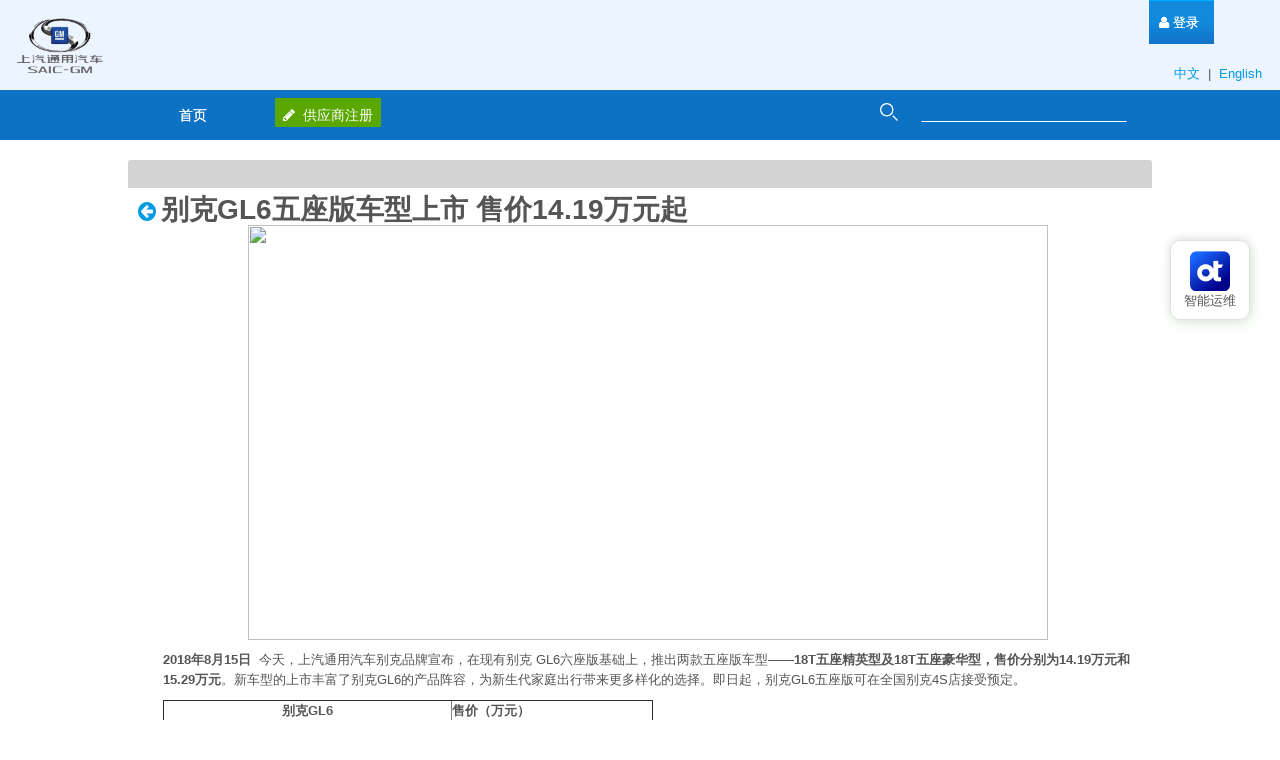

--- FILE ---
content_type: text/html;charset=UTF-8
request_url: https://sgmsupply.portal.covisint.com/-/-gl6-14-19-?p_p_id=82&p_p_lifecycle=1&p_p_state=normal&p_p_mode=view&p_p_col_id=column-1&p_p_col_count=2&_82_struts_action=%2Flanguage%2Fview&_82_redirect=%2Fweb%2Fbuick%2Fsimple-theme&_82_languageId=zh_CN
body_size: 8681
content:
<!-- 节点: f5e56b60-8943-4044-4bfd-5349 --> <!DOCTYPE html> <html class="aui ltr" dir="ltr" lang="zh-CN"> <head> <title>别克GL6五座版车型上市 售价14.19万元起 - 新闻页面 - Product</title> <meta content="initial-scale=1.0, width=device-width" name="viewport" /> <link class="lfr-css-file" href="/sgm-supply-theme/css/mycss/simple-main.css" rel="stylesheet" type="text/css" /> <script src="/sgm-supply-theme/js/jquery-1.11.1.min.js" type="text/javascript"></script> <script src="/sgm-supply-theme/js/bootstrap.min.js" type="text/javascript"></script> <script src="/sgm-supply-theme/js/mymain.js" type="text/javascript"></script> <!-- 节点: f5e56b60-8943-4044-4bfd-5349 --> <meta content="text/html; charset=UTF-8" http-equiv="content-type" /> <!-- 节点: f5e56b60-8943-4044-4bfd-5349 --> <meta content=" 2018 年8月15日 &amp;nbsp;今天，上汽通用汽车别克品牌宣布，在现有别克 GL6六座版基础上，推出两款五座版车型&#x2014;&#x2014; 18T 五座精英型及18T五座豪华型，售价分别为14.19万元和15.29万元 。新车型的上市丰富了别克GL6的产品阵容，为新生代家庭出行带来更多样化的选择。即日起，别克GL6五座版可在全国别克4S店接受预定。 ..." lang="zh-CN" name="description" /> <meta content="新闻中心" lang="zh-CN" name="keywords" /> <link href="https://sgmsupply.portal.covisint.com/sgm-supply-theme/images/favicon.ico" rel="Shortcut Icon" /> <link href="https&#x3a;&#x2f;&#x2f;sgmsupply&#x2e;portal&#x2e;covisint&#x2e;com&#x2f;-&#x2f;-gl6-14-19-&#x3f;p_p_id&#x3d;82&#x26;p_p_lifecycle&#x3d;1&#x26;p_p_state&#x3d;normal&#x26;p_p_mode&#x3d;view&#x26;p_p_col_id&#x3d;column-1&#x26;p_p_col_count&#x3d;2&#x26;_82_struts_action&#x3d;&#x25;2Flanguage&#x25;2Fview&#x26;_82_languageId&#x3d;zh_CN" rel="canonical" /> <link href="https&#x3a;&#x2f;&#x2f;sgmsupply&#x2e;portal&#x2e;covisint&#x2e;com&#x2f;-&#x2f;-gl6-14-19-&#x3f;p_p_id&#x3d;82&#x26;p_p_lifecycle&#x3d;1&#x26;p_p_state&#x3d;normal&#x26;p_p_mode&#x3d;view&#x26;p_p_col_id&#x3d;column-1&#x26;p_p_col_count&#x3d;2&#x26;_82_struts_action&#x3d;&#x25;2Flanguage&#x25;2Fview&#x26;_82_languageId&#x3d;zh_CN" hreflang="x-default" rel="alternate" /> <link href="https&#x3a;&#x2f;&#x2f;sgmsupply&#x2e;portal&#x2e;covisint&#x2e;com&#x2f;articals" hreflang="zh-CN" rel="alternate" /> <link href="https&#x3a;&#x2f;&#x2f;sgmsupply&#x2e;portal&#x2e;covisint&#x2e;com&#x2f;en&#x2f;articalpage" hreflang="en-US" rel="alternate" /> <link class="lfr-css-file" href="https&#x3a;&#x2f;&#x2f;sgmsupply&#x2e;portal&#x2e;covisint&#x2e;com&#x2f;sgm-supply-theme&#x2f;css&#x2f;aui&#x2e;css&#x3f;browserId&#x3d;other&#x26;themeId&#x3d;simple_WAR_sgmsupplytheme&#x26;minifierType&#x3d;css&#x26;languageId&#x3d;zh_CN&#x26;b&#x3d;6203&#x26;t&#x3d;1752048984000" rel="stylesheet" type="text/css" /> <link href="&#x2f;html&#x2f;css&#x2f;main&#x2e;css&#x3f;browserId&#x3d;other&#x26;themeId&#x3d;simple_WAR_sgmsupplytheme&#x26;minifierType&#x3d;css&#x26;languageId&#x3d;zh_CN&#x26;b&#x3d;6203&#x26;t&#x3d;1748424575000" rel="stylesheet" type="text/css" /> <link href="https://sgmsupply.portal.covisint.com/html/portlet/asset_publisher/css/main.css?browserId=other&amp;themeId=simple_WAR_sgmsupplytheme&amp;minifierType=css&amp;languageId=zh_CN&amp;b=6203&amp;t=1752048985000" rel="stylesheet" type="text/css" /> <link href="https://sgmsupply.portal.covisint.com/notifications-portlet/notifications/css/main.css?browserId=other&amp;themeId=simple_WAR_sgmsupplytheme&amp;minifierType=css&amp;languageId=zh_CN&amp;b=6203&amp;t=1752048988000" rel="stylesheet" type="text/css" /> <link href="https://sgmsupply.portal.covisint.com/html/portlet/journal/css/main.css?browserId=other&amp;themeId=simple_WAR_sgmsupplytheme&amp;minifierType=css&amp;languageId=zh_CN&amp;b=6203&amp;t=1752048985000" rel="stylesheet" type="text/css" /> <link href="https://sgmsupply.portal.covisint.com/html/portlet/search/css/main.css?browserId=other&amp;themeId=simple_WAR_sgmsupplytheme&amp;minifierType=css&amp;languageId=zh_CN&amp;b=6203&amp;t=1752048985000" rel="stylesheet" type="text/css" /> <link href="https://sgmsupply.portal.covisint.com/html/portlet/login/css/main.css?browserId=other&amp;themeId=simple_WAR_sgmsupplytheme&amp;minifierType=css&amp;languageId=zh_CN&amp;b=6203&amp;t=1752048985000" rel="stylesheet" type="text/css" /> <script type="text/javascript">var Liferay={Browser:{acceptsGzip:function(){return true},getMajorVersion:function(){return 131},getRevision:function(){return"537.36"},getVersion:function(){return"131.0"},isAir:function(){return false},isChrome:function(){return true},isFirefox:function(){return false},isGecko:function(){return true},isIe:function(){return false},isIphone:function(){return false},isLinux:function(){return false},isMac:function(){return true},isMobile:function(){return false},isMozilla:function(){return false},isOpera:function(){return false},isRtf:function(){return true},isSafari:function(){return true},isSun:function(){return false},isWap:function(){return false},isWapXhtml:function(){return false},isWebKit:function(){return true},isWindows:function(){return false},isWml:function(){return false}},Data:{NAV_SELECTOR:"#navigation",isCustomizationView:function(){return false},notices:[null]},ThemeDisplay:{getLayoutId:function(){return"5"},getLayoutURL:function(){return"https://sgmsupply.portal.covisint.com/articals"},getParentLayoutId:function(){return"0"},isPrivateLayout:function(){return"false"},isVirtualLayout:function(){return false},getBCP47LanguageId:function(){return"zh-Hans-CN"},getCDNBaseURL:function(){return"https://sgmsupply.portal.covisint.com"},getCDNDynamicResourcesHost:function(){return""},getCDNHost:function(){return""},getCompanyId:function(){return"10155"},getCompanyGroupId:function(){return"10195"},getDefaultLanguageId:function(){return"zh_CN"},getDoAsUserIdEncoded:function(){return""},getLanguageId:function(){return"zh_CN"},getParentGroupId:function(){return"10182"},getPathContext:function(){return""},getPathImage:function(){return"/image"},getPathJavaScript:function(){return"/html/js"},getPathMain:function(){return"/c"},getPathThemeImages:function(){return"https://sgmsupply.portal.covisint.com/sgm-supply-theme/images"},getPathThemeRoot:function(){return"/sgm-supply-theme"},getPlid:function(){return"11324"},getPortalURL:function(){return"https://sgmsupply.portal.covisint.com"},getPortletSetupShowBordersDefault:function(){return true},getScopeGroupId:function(){return"10182"},getScopeGroupIdOrLiveGroupId:function(){return"10182"},getSessionId:function(){return""},getSiteGroupId:function(){return"10182"},getURLControlPanel:function(){return"/group/control_panel?refererPlid=11324"},getURLHome:function(){return"https\x3a\x2f\x2fsgmsupply\x2eportal\x2ecovisint\x2ecom\x2fweb\x2fguest"},getUserId:function(){return"10159"},getUserName:function(){return""},isAddSessionIdToURL:function(){return false},isFreeformLayout:function(){return false},isImpersonated:function(){return false},isSignedIn:function(){return false},isStateExclusive:function(){return false},isStateMaximized:function(){return false},isStatePopUp:function(){return false}},PropsValues:{NTLM_AUTH_ENABLED:false}};var themeDisplay=Liferay.ThemeDisplay;Liferay.AUI={getAvailableLangPath:function(){return"available_languages.jsp?browserId=other&themeId=simple_WAR_sgmsupplytheme&colorSchemeId=01&minifierType=js&languageId=zh_CN&b=6203&t=1748424578000"},getCombine:function(){return true},getComboPath:function(){return"/combo/?browserId=other&minifierType=&languageId=zh_CN&b=6203&t=1748424578000&"},getFilter:function(){return"min"},getJavaScriptRootPath:function(){return"/html/js"},getLangPath:function(){return"aui_lang.jsp?browserId=other&themeId=simple_WAR_sgmsupplytheme&colorSchemeId=01&minifierType=js&languageId=zh_CN&b=6203&t=1748424578000"}};Liferay.authToken="06SpjjiCP9yvNYd7sq85COx4lVq0eE";Liferay.currentURL="\x2f-\x2f-gl6-14-19-\x3fp_p_id\x3d82\x26p_p_lifecycle\x3d1\x26p_p_state\x3dnormal\x26p_p_mode\x3dview\x26p_p_col_id\x3dcolumn-1\x26p_p_col_count\x3d2\x26_82_struts_action\x3d\x252Flanguage\x252Fview\x26_82_redirect\x3d\x252Fweb\x252Fbuick\x252Fsimple-theme\x26_82_languageId\x3dzh_CN";Liferay.currentURLEncoded="%2F-%2F-gl6-14-19-%3Fp_p_id%3D82%26p_p_lifecycle%3D1%26p_p_state%3Dnormal%26p_p_mode%3Dview%26p_p_col_id%3Dcolumn-1%26p_p_col_count%3D2%26_82_struts_action%3D%252Flanguage%252Fview%26_82_redirect%3D%252Fweb%252Fbuick%252Fsimple-theme%26_82_languageId%3Dzh_CN";</script> <script src="/html/js/barebone.jsp?browserId=other&amp;themeId=simple_WAR_sgmsupplytheme&amp;colorSchemeId=01&amp;minifierType=js&amp;minifierBundleId=javascript.barebone.files&amp;languageId=zh_CN&amp;b=6203&amp;t=1748424578000" type="text/javascript"></script> <script type="text/javascript">Liferay.Portlet.list=["101_INSTANCE_KBnlUIsYR87w","101_INSTANCE_JyJ9wlMsW9rW","15","101_INSTANCE_VzXJDFJtUZek","101_INSTANCE_JabjE44O1pdX","101_INSTANCE_ZdyNw9wT20F6","3","101","101_INSTANCE_RGvVr22ECNJE","164","58"];</script> <script src="https://sgmsupply.portal.covisint.com/html/portlet/journal/js/main.js?browserId=other&amp;minifierType=js&amp;languageId=zh_CN&amp;b=6203&amp;t=1752048985000" type="text/javascript"></script> <script src="https://sgmsupply.portal.covisint.com/html/portlet/journal/js/navigation.js?browserId=other&amp;minifierType=js&amp;languageId=zh_CN&amp;b=6203&amp;t=1752048985000" type="text/javascript"></script> <link class="lfr-css-file" href="https&#x3a;&#x2f;&#x2f;sgmsupply&#x2e;portal&#x2e;covisint&#x2e;com&#x2f;sgm-supply-theme&#x2f;css&#x2f;main&#x2e;css&#x3f;browserId&#x3d;other&#x26;themeId&#x3d;simple_WAR_sgmsupplytheme&#x26;minifierType&#x3d;css&#x26;languageId&#x3d;zh_CN&#x26;b&#x3d;6203&#x26;t&#x3d;1752048984000" rel="stylesheet" type="text/css" /> <style type="text/css"></style> <script defer src="https://chatbox.ap1.covapp.io/sgm/static/js/elicons.js?t=1769243535244"></script> <script defer src="https://chatbox.ap1.covapp.io/sgm/static/js/chunk-vendors.js?t=1769243535244"></script> <script defer src="https://chatbox.ap1.covapp.io/sgm/static/js/app.js?t=1769243535244"></script> <link href="https://chatbox.ap1.covapp.io/sgm/static/css/chunk-vendors.css?t=1769243535244" rel="stylesheet"> <link href="https://chatbox.ap1.covapp.io/sgm/static/css/app.css?t=1769243535244" rel="stylesheet"> </head> <body class=" yui3-skin-sam controls-visible guest-site signed-out public-page site dockbar-split"> <a href="#main-content" id="skip-to-content">跳转到内容</a> <!-- 节点: f5e56b60-8943-4044-4bfd-5349 --> <!-- 节点: f5e56b60-8943-4044-4bfd-5349 --> <!-- 节点: f5e56b60-8943-4044-4bfd-5349 --> <div class="portlet-boundary portlet-boundary_145_ portlet-static portlet-static-end portlet-dockbar " id="p_p_id_145_" > <span id="p_145"></span> <!-- 节点: f5e56b60-8943-4044-4bfd-5349 --> <!-- 节点: f5e56b60-8943-4044-4bfd-5349 --> <div class="navbar navbar-static-top dockbar" id="_145_dockbar" data-namespace="_145_" > <div class="navbar-inner"> <div class="container"> <a class="btn btn-navbar" id="_145_navSiteNavigationNavbarBtn" data-navId="_145_navSiteNavigation" tabindex="0"><i class="icon-reorder"></i></a><a class="btn btn-navbar" id="_145_navAccountControlsNavbarBtn" data-navId="_145_navAccountControls" tabindex="0"><i class="icon-user"></i></a> <!-- 节点: f5e56b60-8943-4044-4bfd-5349 --> <div class="collapse nav-collapse" id="_145_navSiteNavigationNavbarCollapse"> <ul aria-label="常用工具条" class="nav nav-navigation" id="_145_navSiteNavigation" role="menubar" > <!-- 节点: f5e56b60-8943-4044-4bfd-5349 --> </ul> </div> <!-- 节点: f5e56b60-8943-4044-4bfd-5349 --> <div class="collapse nav-collapse" id="_145_navAccountControlsNavbarCollapse"> <ul aria-label="常用工具条" class="nav nav-account-controls" id="_145_navAccountControls" role="menubar" > <!-- 节点: f5e56b60-8943-4044-4bfd-5349 --> <li class="sign-in " id="lgjn_" role="presentation" > <a class="" data-redirect="true" href="https://sgmsupply.portal.covisint.com/c/portal/login?p_l_id=11324" id="" role="menuitem" title=""> <i class="icon-user"></i> <span class="nav-item-label"> 登录 </span> </a> </li> <!-- 节点: f5e56b60-8943-4044-4bfd-5349 --> </ul> </div> </div> </div> </div> <div class="dockbar-messages" id="_145_dockbarMessages"> <div class="header"></div> <div class="body"></div> <div class="footer"></div> </div> <script type="text/javascript">AUI().use("liferay-dockbar",function(a){(function(){Liferay.Dockbar.init("#_145_dockbar");var b=a.all(".portlet-column-content.customizable");if(b.size()>0){b.get("parentNode").addClass("customizable")}})()});</script> </div> <div id="header"> <a href="#"><img src="/sgm-supply-theme/images/logo.png" style="width:100px;" id="logo" class="pull-left"/></a> <div id="header_right"> <ul> <li class="li"> <a href="https://sgmsupply.portal.covisint.com/-/-gl6-14-19-?p_p_id=82&p_p_lifecycle=1&p_p_state=normal&p_p_mode=view&p_p_col_id=column-1&p_p_col_count=2&_82_struts_action=%2Flanguage%2Fview&_82_redirect=%2Fweb%2Fbuick%2Fsimple-theme&_82_languageId=zh_CN?p_p_id=82&p_p_lifecycle=1&p_p_state=normal&p_p_mode=view&p_p_col_id=column-1&p_p_col_count=2&_82_struts_action=%2Flanguage%2Fview&_82_redirect=%2Fweb%2Fbuick%2Fsimple-theme&_82_languageId=zh_CN"> 中文 </a>&nbsp;|&nbsp; <a href="https://sgmsupply.portal.covisint.com/-/-gl6-14-19-?p_p_id=82&p_p_lifecycle=1&p_p_state=normal&p_p_mode=view&p_p_col_id=column-1&p_p_col_count=2&_82_struts_action=%2Flanguage%2Fview&_82_redirect=%2Fweb%2Fbuick%2Fsimple-theme&_82_languageId=zh_CN?p_p_id=82&p_p_lifecycle=1&p_p_state=normal&p_p_mode=view&p_p_col_id=column-1&p_p_col_count=2&_82_struts_action=%2Flanguage%2Fview&_82_redirect=%2Fweb%2Fbuick%2Fsimple-theme&_82_languageId=en_US" > English </a>&nbsp; </li> </ul> </div> </div> <nav class="navbar navbar-default sgm_nav" role="navigation"> <div class="container" style="margin:0 128px"> <ul class="nav navbar-nav nav_ul"> <li class="lfr-nav-item" id="layout_1" role="presentation" style="width:130px;"> <a aria-labelledby="layout_1" class="" href="https&#x3a;&#x2f;&#x2f;sgmsupply&#x2e;portal&#x2e;covisint&#x2e;com&#x2f;home" role="menuitem"> <span> <!-- 节点: f5e56b60-8943-4044-4bfd-5349 --> 首页 </span> </a> </li> <li> <div style="background: rgb(90, 167, 0) none repeat scroll 0% 0%; height: 29px; margin-top: 8px; padding: 2px 8px; margin-left: 17px;"> <a href="/supplier-registration" style="color:#fff;"> <em class="icon-pencil" style="color:#fff;margin-right: 8px;"></em>供应商注册 </a> </div> </li> </ul> <div class="div_right"> <!-- 节点: f5e56b60-8943-4044-4bfd-5349 --> <form action="https&#x3a;&#x2f;&#x2f;sgmsupply&#x2e;portal&#x2e;covisint&#x2e;com&#x3a;443&#x2f;articals&#x3f;p_p_id&#x3d;3&#x26;p_p_lifecycle&#x3d;0&#x26;p_p_state&#x3d;maximized&#x26;p_p_mode&#x3d;view&#x26;_3_struts_action&#x3d;&#x25;2Fsearch&#x25;2Fsearch&#x26;_3_redirect&#x3d;&#x25;2F-&#x25;2F-gl6-14-19-&#x25;3Fp_p_id&#x25;3D82&#x25;26p_p_lifecycle&#x25;3D1&#x25;26p_p_state&#x25;3Dnormal&#x25;26p_p_mode&#x25;3Dview&#x25;26p_p_col_id&#x25;3Dcolumn-1&#x25;26p_p_col_count&#x25;3D2&#x25;26_82_struts_action&#x25;3D&#x25;252Flanguage&#x25;252Fview&#x25;26_82_redirect&#x25;3D&#x25;252Fweb&#x25;252Fbuick&#x25;252Fsimple-theme&#x25;26_82_languageId&#x25;3Dzh_CN" method="get" name="ctem_null_null_3_fm" onSubmit="ctem_null_null_3_search(); return false;"> <input name="p_p_id" type="hidden" value="3" /><input name="p_p_lifecycle" type="hidden" value="0" /><input name="p_p_state" type="hidden" value="maximized" /><input name="p_p_mode" type="hidden" value="view" /><input name="_3_struts_action" type="hidden" value="&#x2f;search&#x2f;search" /><input name="_3_redirect" type="hidden" value="&#x2f;-&#x2f;-gl6-14-19-&#x3f;p_p_id&#x3d;82&#x26;p_p_lifecycle&#x3d;1&#x26;p_p_state&#x3d;normal&#x26;p_p_mode&#x3d;view&#x26;p_p_col_id&#x3d;column-1&#x26;p_p_col_count&#x3d;2&#x26;_82_struts_action&#x3d;&#x25;2Flanguage&#x25;2Fview&#x26;_82_redirect&#x3d;&#x25;2Fweb&#x25;2Fbuick&#x25;2Fsimple-theme&#x26;_82_languageId&#x3d;zh_CN" /> <input name="_3_keywords" size="30" title="搜索" type="text" value="" /> <select name="_3_groupId" title="范围 "> <option value="0" selected>一切</option> <option value="10182" >此站点</option> </select> <input align="absmiddle" border="0" src="https://sgmsupply.portal.covisint.com/sgm-supply-theme/images/common/search.png" title="搜索" type="image" /> </form> </div> </div> </nav> <div class="container-fluid" id="wrapper" style="padding:0 128px;min-height:70%"> <div id="content"> <!-- 节点: f5e56b60-8943-4044-4bfd-5349 --> <!-- 节点: f5e56b60-8943-4044-4bfd-5349 --> <div class="columns-1" id="main-content" role="main"> <div class="portlet-layout row-fluid"> <div class="portlet-column portlet-column-only span12" id="column-1"> <div class="portlet-dropzone portlet-column-content portlet-column-content-only" id="layout-column_column-1"> <!-- 节点: f5e56b60-8943-4044-4bfd-5349 --> <div class="portlet-boundary portlet-boundary_101_ portlet-static portlet-static-end portlet-asset-publisher " id="p_p_id_101_INSTANCE_KBnlUIsYR87w_" > <span id="p_101_INSTANCE_KBnlUIsYR87w"></span> <!-- 节点: f5e56b60-8943-4044-4bfd-5349 --> <section class="portlet" id="portlet_101_INSTANCE_KBnlUIsYR87w"> <header class="portlet-topper"> <h1 class="portlet-title"> <!-- 节点: f5e56b60-8943-4044-4bfd-5349 --> <span class="" > <img id="rjus_column1_0" src="https://sgmsupply.portal.covisint.com/sgm-supply-theme/images/spacer.png" alt="" style="background-image: url('https://sgmsupply.portal.covisint.com/sprite/html/icons/_sprite.png'); background-position: 50% -112px; background-repeat: no-repeat; height: 16px; width: 16px;" /> <span class="taglib-text hide-accessible"></span> </span> <span class="portlet-title-text"></span> </h1> <menu class="portlet-topper-toolbar" id="portlet-topper-toolbar_101_INSTANCE_KBnlUIsYR87w" type="toolbar"> <!-- 节点: f5e56b60-8943-4044-4bfd-5349 --> </menu> </header> <div class="portlet-content"> <div class=" portlet-content-container" style=""> <div class="portlet-body"> <!-- 节点: f5e56b60-8943-4044-4bfd-5349 --> <!-- 节点: f5e56b60-8943-4044-4bfd-5349 --> <!-- 节点: f5e56b60-8943-4044-4bfd-5349 --> <div> <!-- 节点: f5e56b60-8943-4044-4bfd-5349 --> <a class="icon-circle-arrow-left previous-level" onclick="javascript:window.history.go(-1);"></a><font style="font-size:28px;font-weight: bold;">别克GL6五座版车型上市 售价14.19万元起</font> <div class="asset-full-content default-asset-publisher show-asset-title"> <!-- 节点: f5e56b60-8943-4044-4bfd-5349 --> <div class="asset-content" id="_101_INSTANCE_KBnlUIsYR87w_357755"> <!-- 节点: f5e56b60-8943-4044-4bfd-5349 --> <div class="journal-content-article"> <p align="center"><img src="http://www.saic-gm.com/www/documents/10642/117201/image001.jpg/8fa198c0-1625-4b96-83b6-8d49eaeabba3?t=1534314033513" style="width: 800px; height: 415px;" /></p> <p><strong>2018</strong><strong>年8月15日 </strong>&nbsp;今天，上汽通用汽车别克品牌宣布，在现有别克 GL6六座版基础上，推出两款五座版车型——<strong>18T</strong><strong>五座精英型及18T五座豪华型，售价分别为14.19万元和15.29万元</strong>。新车型的上市丰富了别克GL6的产品阵容，为新生代家庭出行带来更多样化的选择。即日起，别克GL6五座版可在全国别克4S店接受预定。</p> <table align="center" border="1" cellpadding="0" cellspacing="0"> <tbody> <tr> <td style="width:288px;height:19px;"> <p align="center"><strong>别克GL6</strong></p> </td> <td style="width:201px;height:19px;"> <p><strong>售价（万元）</strong></p> </td> </tr> <tr> <td style="width:288px;height:19px;"> <p>18T 六座尊贵型</p> </td> <td style="width:201px;height:19px;"> <p>16.69</p> </td> </tr> <tr> <td style="width:288px;height:19px;"> <p>18T 六座豪华型</p> </td> <td style="width:201px;height:19px;"> <p>15.59</p> </td> </tr> <tr> <td style="width:288px;height:19px;"> <p>18T 五座豪华型（New）</p> </td> <td style="width:201px;height:19px;"> <p>15.29</p> </td> </tr> <tr> <td style="width:288px;height:19px;"> <p>18T 六座精英型</p> </td> <td style="width:201px;height:19px;"> <p>14.49</p> </td> </tr> <tr> <td style="width:288px;height:19px;"> <p>18T 五座精英型（New）</p> </td> <td style="width:201px;height:19px;"> <p>14.19</p> </td> </tr> <tr> <td colspan="2" style="width:489px;height:19px;"> <p align="left"><strong>车身颜色</strong>： 雪域白、陨铁灰、墨玉黑、亚麻金、极光蓝、玛瑙红</p> <p><strong>内饰搭配</strong>： 时尚棕高级真皮内饰、雅士米绒布内饰</p> </td> </tr> </tbody> </table> <div style="clear:both;">&nbsp;</div> <p>&nbsp;</p> <p>别克GL6上市以来，凭借其六座舒适空间，成为多乘员大家庭“幸福不缺席”的出行首选。而全新推出的五座版车型，在保持一贯的乘坐舒适性的同时，提供了更充裕的后备箱空间，为追求多样家庭生活体验的用户带来高品质出行的全新选择。</p> <p align="center"><img src="http://www.saic-gm.com/www/documents/10642/117201/image002.jpg/093cce05-99fb-4ecb-b084-42b02e1b745c?t=1534314034156" style="width: 800px; height: 421px;" /></p> <p>得益于<strong>2796mm超长轴距</strong>，别克GL6五座版提供了宽绰的后排腿部空间，带来大幅优于传统五座车型的乘坐舒适性，全平地台也为后排中间乘客带来更高的乘坐友好度。其<strong>后备箱空间达到723L</strong>，尺寸相当于中级轿车后备箱的2倍，即使在满座情况下，依然可以收纳大量日常随车用品，并可轻松装载全家出行的大件物品。同时，后排座椅具备6/4分割折叠翻平功能，能够实现不同承载空间的灵活组合；而整体翻倒后排座椅后，可将<strong>后备箱扩容至1576L超大纯平空间</strong>，满足全家远游行李或大家具的装载。作为一台主打家用市场的多功能车型，整车设计了<strong>38处贴心储物空间</strong>，其<strong>新增的后备箱内置超大多功能储物盒，容积高达63L</strong>，并<strong>配置科学设计的储物格</strong>，提供更灵活便利的收纳需求。</p> <p align="center"><img src="http://www.saic-gm.com/www/documents/10642/117201/image003.jpg/0b5d3a2b-d123-4142-9dd9-38172a3b9ed1?t=1534314034320" style="width: 800px; height: 332px;" /></p> <p align="center"><strong><img src="http://www.saic-gm.com/www/documents/10642/117201/image004.jpg/a0d884d8-ccb0-4472-8138-16a1d85406e3?t=1534314034466" style="width: 800px; height: 328px;" /></strong></p> <p align="center"><img src="http://www.saic-gm.com/www/documents/10642/117201/image005.jpg/8164422c-3741-433d-ba22-e2de9fbbd196?t=1534314034645" style="width: 800px; height: 332px;" /></p> <p>安全配置方面，别克GL6传承别克品牌一贯的安全口碑，并在新近公布的“2018年度C-NCAP第二批车型评价结果”中，凭借完备的主被动安全配置，以优异的成绩荣膺<strong>C-NCAP</strong><strong>五星安全评级</strong>。值得一提的是，别克GL6<strong>全系标配备胎</strong>，为用户的日常出行增添一份后顾无忧的安全保障。</p> <p>&nbsp;&nbsp;&nbsp; 驱动系统方面，别克GL6 五座版车型同样搭载通用全新一代<strong>1.3T Ecotec双喷射涡轮增压发动机</strong>与<strong>6速DSS智能变速箱</strong>的动力组合，<strong>最大功率120kW</strong>，<strong>最大扭矩230Nm</strong>，<strong>百公里综合油耗仅6.6L</strong>，高效低耗的动力表现收获了车主广泛好评。以“乘坐舒适性最优”为开发理念，别克GL6采用全新开发的前麦弗逊、<strong>后四连杆独立悬架</strong>设计，并经过严苛的精准调校，实现了优秀的驾乘舒适性。而<strong>全系配备</strong><strong>的特殊定制</strong><strong>版米其林</strong><strong>Primacy 3ST</strong><strong>浩悦轮胎</strong>，也令GL6在静音、节油、抓地性和制动性能上得到大幅提升。</p> <p>同时，别克GL6搭载新一代<strong>别克eConnect互联技术</strong>，可实现以“云”端为中心的<strong>智能语音交互</strong>和<strong>实时路况导航</strong>等功能，<strong>支持</strong><strong>Apple CarPlay</strong><strong>和百度</strong><strong>CarLife</strong><strong>两大车载系统</strong>。此外，别克GL6还装配<strong>新一代安吉星全时在线助理</strong>，用户可实现包括车辆控制、车况查询、导航地图下发、智能家居联动等<strong>七大类</strong><strong>22</strong><strong>项主要服务及</strong><strong>4</strong><strong>项增值服务</strong>。</p> <p>作为别克品牌全面深化家用车市场布局的战略产品，别克GL6的推出满足了新生代大家庭多乘员、多用途的出行需求。此次五座版车型的推出，在秉承别克GL6“幸福不缺席”品牌理念为用户带来更多元选择的同时，也将助力别克品牌实现对主流家用市场更广泛的覆盖。</p> </div> <br /> <!-- 节点: f5e56b60-8943-4044-4bfd-5349 --> </div> <div class="asset-metadata"> </div> </div> </div> <!-- 节点: f5e56b60-8943-4044-4bfd-5349 --> </div> </div> </div> </section> </div> </div> </div> </div> </div> <form action="#" id="hrefFm" method="post" name="hrefFm"> <span></span> </form> </div> </div> <footer> <ul> <li><img src="/sgm-supply-theme/images/kdlk.png" style="width:70px;height:28px;"/></li> <li><img src="/sgm-supply-theme/images/bk.png" style="width:50px;height:45px;margin:10px 8px 0 13px"/></li> <li><img src="/sgm-supply-theme/images/xfl.png" style="width:68px;height:45px;"/></li> </ul> <span>Copyright@ 1997-2016 SAIC General Motors Corporation Limited All Rights Reserved</span> </footer> <div class="clear"></div> <!-- 节点: f5e56b60-8943-4044-4bfd-5349 --> <!-- 节点: f5e56b60-8943-4044-4bfd-5349 --> <script src="https://sgmsupply.portal.covisint.com/notifications-portlet/notifications/js/main.js?browserId=other&amp;minifierType=js&amp;languageId=zh_CN&amp;b=6203&amp;t=1752048988000" type="text/javascript"></script> <script type="text/javascript">Liferay.Util.addInputFocus();</script> <script type="text/javascript">function ctem_null_null_3_search(){var a=document.ctem_null_null_3_fm._3_keywords.value;a=a.replace(/^\s+|\s+$/,"");if(a!=""){submitForm(document.ctem_null_null_3_fm)}}Liferay.Portlet.onLoad({canEditTitle:false,columnPos:0,isStatic:"end",namespacedId:"p_p_id_145_",portletId:"145",refreshURL:"\x2fc\x2fportal\x2frender_portlet\x3fp_l_id\x3d11324\x26p_p_id\x3d145\x26p_p_lifecycle\x3d0\x26p_t_lifecycle\x3d0\x26p_p_state\x3dnormal\x26p_p_mode\x3dview\x26p_p_col_id\x3dnull\x26p_p_col_pos\x3dnull\x26p_p_col_count\x3dnull\x26p_p_static\x3d1\x26p_p_isolated\x3d1\x26currentURL\x3d\x252F-\x252F-gl6-14-19-\x253Fp_p_id\x253D82\x2526p_p_lifecycle\x253D1\x2526p_p_state\x253Dnormal\x2526p_p_mode\x253Dview\x2526p_p_col_id\x253Dcolumn-1\x2526p_p_col_count\x253D2\x2526_82_struts_action\x253D\x25252Flanguage\x25252Fview\x2526_82_redirect\x253D\x25252Fweb\x25252Fbuick\x25252Fsimple-theme\x2526_82_languageId\x253Dzh_CN\x26_101_INSTANCE_KBnlUIsYR87w_urlTitle\x3d-gl6-14-19-\x26_101_INSTANCE_KBnlUIsYR87w_type\x3dcontent\x26_82_struts_action\x3d\x252Flanguage\x252Fview\x26_82_languageId\x3dzh_CN\x26_101_INSTANCE_KBnlUIsYR87w_struts_action\x3d\x252Fasset_publisher\x252Fview_content\x26_82_redirect\x3d\x252Fweb\x252Fbuick\x252Fsimple-theme"});Liferay.Portlet.onLoad({canEditTitle:false,columnPos:0,isStatic:"end",namespacedId:"p_p_id_101_INSTANCE_KBnlUIsYR87w_",portletId:"101_INSTANCE_KBnlUIsYR87w",refreshURL:"\x2fc\x2fportal\x2frender_portlet\x3fp_l_id\x3d11324\x26p_p_id\x3d101_INSTANCE_KBnlUIsYR87w\x26p_p_lifecycle\x3d0\x26p_t_lifecycle\x3d0\x26p_p_state\x3dnormal\x26p_p_mode\x3dview\x26p_p_col_id\x3dcolumn-1\x26p_p_col_pos\x3d0\x26p_p_col_count\x3d1\x26p_p_isolated\x3d1\x26currentURL\x3d\x252F-\x252F-gl6-14-19-\x253Fp_p_id\x253D82\x2526p_p_lifecycle\x253D1\x2526p_p_state\x253Dnormal\x2526p_p_mode\x253Dview\x2526p_p_col_id\x253Dcolumn-1\x2526p_p_col_count\x253D2\x2526_82_struts_action\x253D\x25252Flanguage\x25252Fview\x2526_82_redirect\x253D\x25252Fweb\x25252Fbuick\x25252Fsimple-theme\x2526_82_languageId\x253Dzh_CN\x26_101_INSTANCE_KBnlUIsYR87w_urlTitle\x3d-gl6-14-19-\x26_82_struts_action\x3d\x252Flanguage\x252Fview\x26_101_INSTANCE_KBnlUIsYR87w_struts_action\x3d\x252Fasset_publisher\x252Fview_content\x26_82_redirect\x3d\x252Fweb\x252Fbuick\x252Fsimple-theme\x26_101_INSTANCE_KBnlUIsYR87w_type\x3dcontent\x26_82_languageId\x3dzh_CN"});AUI().use("aui-base","event-outside","liferay-menu","liferay-notice","liferay-poller","liferay-session",function(a){(function(){Liferay.Util.addInputType();Liferay.Portlet.ready(function(b,c){Liferay.Util.addInputType(c)});if(a.UA.mobile){Liferay.Util.addInputCancel()}})();(function(){new Liferay.Menu();var b=Liferay.Data.notices;for(var c=1;c<b.length;c++){new Liferay.Notice(b[c])}})();(function(){Liferay.Session=new Liferay.SessionBase({autoExtend:true,sessionLength:30,redirectOnExpire:false,redirectUrl:"https\x3a\x2f\x2fsgmsupply\x2eportal\x2ecovisint\x2ecom\x2fweb\x2fguest",warningLength:0})})();(function(){a.one("#_145_dockbar").delegate(["click","keypress"],function(e){if((e.type==="click")||e.isKeyInSet("ENTER","SPACE")){var b="open";var d=e.currentTarget;var g=d.attr("data-navId");var c=a.one("#"+g+"NavbarCollapse");if(c){var f=Liferay.Data._145_dockbarHandle;if(c.hasClass(b)&&f){f.detach();f=null}else{f=c.on("mousedownoutside",function(h){if(!d.contains(h.target)){Liferay.Data._145_dockbarHandle=null;f.detach();d.removeClass(b);c.removeClass(b)}})}d.toggleClass(b);c.toggleClass(b);Liferay.Data._145_dockbarHandle=f}}},".btn-navbar")})()});</script> <script src="https://sgmsupply.portal.covisint.com/sgm-supply-theme/js/main.js?browserId=other&amp;minifierType=js&amp;languageId=zh_CN&amp;b=6203&amp;t=1752048984000" type="text/javascript"></script> <script type="text/javascript"></script> <a target="_blank" href="http://www.beian.gov.cn/portal/registerSystemInfo?recordcode=31010502000110"> <nobr style="float:right;height:20px;line-height:20px;margin: 0px 0px 0px 5px; color:#939393;">&#27818;&#20844;&#32593;&#23433;&#22791;&#32;&#51;&#49;&#48;&#49;&#48;&#53;&#48;&#50;&#48;&#48;&#48;&#49;&#49;&#48;&#21495;</nobr> <img src="/china-icp-disclaimer-hook/images/ghs.png" style="float: right;" /> </a> <nobr style="float:right;height:20px;line-height:20px;margin: 0px 30px 0px 5px; color:#939393;">&#27818;&#73;&#67;&#80;&#22791;&#49;&#52;&#48;&#53;&#48;&#51;&#52;&#50;&#21495;</nobr> <input id="_hidden_servlet" type="hidden" value='https://sgmsupply.portal.covisint.com' /> <input id="_hidden_screenName" type="hidden" value='10159' /> <input id="_hidden_languageId" type="hidden" value='zh-CN' /> <input id="_portal_logout_url" type="hidden" value='https://sgmsupply.login.covisint.com/logout.do?url=https://sgmsupply.portal.covisint.com' /> <div id="chatbox">&nbsp;</div> </body> </html> <script type="text/javascript">$(".sign-out a").attr("href",$("#_portal_logout_url").val());</script> 

--- FILE ---
content_type: text/css
request_url: https://sgmsupply.portal.covisint.com/sgm-supply-theme/css/mycss/simple-main.css
body_size: 2211
content:
html, body {
  overflow: auto;
  width: 100%;
  height: 100%;
  position: relative;
  font-family: PingFangSC-Regular; }

body, h1, h2, h3, h4, h5, h6, p, blockquote, dl, dt, dd, ul, ol, li, pre,
form, fieldset, legend, button, input, textarea, th, td {
  margin: 0;
  padding: 0; }

body, button, input, select, textarea, pre {
  font: 12px/1.5 tahoma, arial, 'Hiragino Sans GB', \5FAE\8F6F\96C5\9ED1, sans-serif; }

h1, h2, h3, h4, h5, h6, button, input, select, textarea {
  font-size: 100%; }

label, input, select {
  vertical-align: middle; }

address, cite, em {
  font-style: normal; }

fieldset, img {
  border: none; }

ul, ol {
  list-style: none; }

table {
  border-collapse: collapse; }

a, a:visited, a:focus, a:active {
  text-decoration: none !important; }

a:hover {
  text-decoration: none !important;
  cursor: pointer;
  color: #06c; }

img {
  cursor: pointer; }

a {
  color: #333;
  text-decoration: none; }

a:focus {
  outline: none; }

a:active {
  outline: none;
  star: expression(this.onFocus = this.blur ()); }

.clear {
  clear: both; }

#header {
  background: #ebf4ff repeat-x;
  width: 100%;
  height: 90px; }

#logo {
  margin: 7px 10px; }

#header_right {
  float: right;
  margin-top: 60px;
  margin-right: 10px; }

#header_right ul li.li {
  display: inline-block; }

.user_li {
  background-color: #0D71C4;
  background-image: linear-gradient(#0d71c4 0%, #0d71c4 47%, #0d71c4 100%);
  line-height: 40px !important;
  height: 40px;
  color: #fff;
  list-style: none;
  outline: none; }

.user_li span {
  color: #fff; }

.user_li > a {
  color: #FFF;
  padding: 12px 10px;
  color: #fff; }

.user_li > a:hover {
  background-color: #2FA4F5; }

.user_li .user-avatar-image {
  border-radius: 50%;
  box-shadow: 0px 0px 0px 2px #5594E0;
  margin-top: -2px;
  text-decoration: none;
  vertical-align: middle;
  width: 20px; }

.user_li > a [class^="icon-"] {
  margin-top: 3px;
  border-radius: 50%;
  background: rgba(255, 255, 255, 0.2) none repeat scroll 0% 0%;
  font-size: 14px;
  height: auto;
  margin-left: 5px;
  padding: 1px 4px;
  width: auto;
  color: #fff; }

.user_li .dropdown-menu {
  background: #009AE5 none repeat scroll 0% 0%;
  border-width: 0px;
  position: absolute;
  top: 38px;
  left: -21px;
  border-radius: 0px; }

.user_li .dropdown-menu i {
  color: #fff; }

.user_li .dropdown-menu > li > a:hover {
  background: #2FA4F5 none repeat scroll 0% 0%; }

.sgm_nav {
  position: relative;
  min-height: 30px;
  margin-bottom: 0px;
  font-size: 16px;
  line-height: 30px;
  background-color: #0D71C4;
  border-color: #0D71C4;
  border-radius: 0px; }

.sgm_nav ul {
  margin: 0; }

.sgm_nav li {
  line-height: 30px !important;
  text-align: center; }

.sgm_nav .nav_ul {
  margin: 0 !important;
  font-size: 14px !important; }

.sgm_nav .nav_ul > .active > a, .sgm_nav .nav_ul > .active > a:hover, .sgm_nav .nav_ul > .active > a:focus {
  color: #FFF !important;
  background-color: #4968A7 !important; }

.sgm_nav .nav_ul > li > a {
  color: #FFF !important; }

.sgm_nav .nav_ul > li > a:hover, .sgm_nav .nav_ul > li > a:focus {
  color: #FFF !important;
  background-color: #4968A7 !important; }

.sgm_nav .nav_ul > .open > a, .sgm_nav .nav_ul > .open > a:hover, .sgm_nav .navbar-nav > .open > a:focus {
  color: #FFF !important;
  background-color: #4968A7 !important; }

.div_right {
  margin-top: 10px;
  float: right; }

input[type="text"]:focus {
  box-shadow: none !important; }

.div_right form input[name="_3_keywords"] {
  border-color: transparent transparent #ffffff transparent !important;
  background: #0D71C4;
  border-width: 1px;
  font-size: 19px;
  color: #FFF !important;
  padding: 5px 20px 1px 20px; }

.div_right form select {
  display: none; }

.div_right form input[type="image"] {
  position: relative;
  left: -251px;
  top: -4px;
  width: 18px; }

.content {
  background: #d3d3d3;
  background-image: linear-gradient(-180deg, rgba(255, 255, 255, 0.5) 0%, #f7f7f7 43%);
  height: auto;
  box-sizing: border-box;
  -moz-box-sizing: border-box;
  -webkit-box-sizing: border-box; }

.content:after {
  content: ""; }

.con {
  background: #8fbfff;
  background-image: linear-gradient(-180deg, rgba(255, 255, 255, 0.5) 0%, #f7f7f7 43%);
  padding: 0 10px;
  box-sizing: border-box;
  -moz-box-sizing: border-box;
  -webkit-box-sizing: border-box;
  width: 1100px;
  margin: 0 auto; }

.content .title {
  border-bottom: 1px solid #777677;
  width: 500px;
  padding: 8px 15px; }

.content .title a {
  font-size: 16px;
  color: #5a5a5a; }

.content .article {
  width: 560px;
  height: 370px;
  margin: 10px 0 0 10px; }

.content .dot {
  width: 12px;
  height: 12px; }

.content .article ul li {
  font-size: 15px;
  color: #323232;
  padding: 6px 12px; }

.content .article ul li img {
  margin-right: 10px; }

.content .article table {
  width: 500px;
  margin-top: 10px; }

.content .article table thead {
  background: #e0e0e0;
  border: 1px solid #aeaeae;
  height: 38px; }

.content .article table thead tr td {
  font-size: 15px;
  color: #323232;
  border-left: 1px solid #c7c7c7; }

.content .article table tbody tr td {
  padding: 12px 10px;
  font-family: HelveticaNeue;
  font-size: 14px;
  color: #5a5a5a; }

.content .article table tbody tr td a {
  color: #037bbf; }

.content .article table tbody tr td img {
  width: 20px;
  height: 20px; }

footer {
  background: #363839;
  width: 100%;
  height: 60px;
  position: relative; }

footer ul {
  float: left;
  position: relative;
  margin: 0 0 0px 120px !important; }

footer ul li {
  line-height: 50px;
  float: left; }

footer span {
  font-family: HelveticaNeue;
  font-size: 13px;
  color: #fff;
  line-height: 60px;
  position: relative;
  float: right;
  margin-right: 110px; }

.aui .navbar .nav > li > a {
  color: #fff;
  text-shadow: 0 0px 0 #f9f9f9; }

.aui .navbar .nav {
  margin: 5px 10px 0px 0; }

.aui input[type="text"] {
  border-color: transparent transparent #fff transparent;
  background: #0D71C4;
  border-width: 1px;
  font-size: 16px;
  padding: 0 0 0 24px;
  color: #FFF;
  box-shadow: none;
  height: 27px;
  margin: 0;
  line-height: 0px;
  border-radius: 0px; }

.aui input[type="text"]:focus {
  box-shadow: 0;
  outline: 0;
  border-color: transparent transparent #fff transparent; }

.aui footer ul li {
  line-height: 50px;
  float: left; }

.sgm_article span a {
  color: black !important; }

.sgm_article span a img {
  width: 12px !important;
  margin-right: 8px !important; }

.sgm_article span a:hover span {
  color: #0D71C4 !important;
  text-decoration: none !important; }

.dirCom .cov-bulletin-form-table td.required {
  color: #757c9a !important; }

.dirCom input[type="submit"], .dirCom input[type="button"], .dirCom input[type="reset"] {
  background-size: contain !important; }

.dirCom input[type="submit"]:hover, .dirCom input[type="button"]:hover,
.dirCom input[type="reset"]:hover, .dirCom input[type="submit"]:focus,
.dirCom input[type="button"]:focus, .dirCom input[type="reset"]:focus {
  background: #fefefe url(../../directed-communications-portlet/images/btn_over.gif);
  background-size: contain; }

.aui .btn-primary {
  color: white !important;
  text-shadow: 0 -1px 0 rgba(0, 0, 0, 0.25) !important;
  background-color: #50a2f5 !important;
  background-image: -moz-linear-gradient(top, #0f87d9, #0f87d9) !important;
  background-image: -webkit-gradient(linear, 0 0, 0 100%, from(#0f87d9), to(#0f87d9)) !important;
  background-image: -webkit-linear-gradient(top, #0f87d9, #0f87d9) !important;
  background-image: -o-linear-gradient(top, #0f87d9, #0f87d9) !important;
  background-image: linear-gradient(to bottom, #0f87d9, #0f87d9) !important;
  background-repeat: repeat-x !important;
  border-color: #0D71C4 #0D71C4 #0D71C4 !important;
  border-color: rgba(0, 0, 0, 0.1) rgba(0, 0, 0, 0.1) rgba(0, 0, 0, 0.25) !important;
  filter: progid:DXImageTransform.Microsoft.gradient(enabled=false) !important; }

.aui .navbar .container {
  background-color: #0D71C4 !important; }

.aui .navbar .nav > li > a {
  text-shadow: 0px 0px 0px #f9f9f9 !important; }

#_145_navAccountControls {
  float: right !important;
  margin-right: 1px; }

.aui .dockbar-split .dockbar .navbar-inner .nav-add-controls {
  top: 24% !important; }

.sgm_nav .container-fluid {
  padding: 128px; }

.aui .portlet-content, .aui .portlet-minimized .portlet-content-container {
  border: 0px solid #eaeaea !important; }

@media (max-width: 767px) {
  .aui body {
    padding-left: 0px !important;
    padding-right: 0px !important; }

  .aui .portlet-dockbar {
    display: block !important; }

  #_145_navSiteNavigationNavbarBtn {
    display: none !important; }

  .sgm_nav .container {
    margin: 0 !important; }

  .sgm_nav .container-fluid {
    padding: 0 !important; }

  .aui .navbar-fixed-top, .aui .navbar-fixed-bottom, .aui .navbar-static-top {
    margin-left: 0 !important;
    margin-right: 0 !important; } }



--- FILE ---
content_type: text/css
request_url: https://chatbox.ap1.covapp.io/sgm/static/css/app.css?t=1769243535244
body_size: 39948
content:
html{font-size:62.5%!important}@media(max-width:320px){html{font-size:30%!important}}@media(max-width:767px){html{font-size:30%!important}}@media(min-width:768px)and (max-width:992px){html{font-size:calc(62.5% + 1%*(100vw - 768px)/224)!important}}@media(min-width:1024px){html{font-size:62.5%!important}}#chatbox html{background-color:var(--el-bg-color)!important;font-family:BlueSkyStandard-Light,NotoSansCJKsc-Light,Helvetica Neue,Helvetica,Arial,sans-serif!important;color:var(--el-color-black)!important}body{font-size:var(--el-font-size-base)!important}*{margin:0;padding:0;box-sizing:border-box;outline:none}li,ol,ul{list-style:none}b{font-weight:700!important}.el-button{padding:.8rem 1rem}.el-button--default,.el-button--default.is-active,.el-button--default:focus,.el-button--default:hover{background:transparent!important;color:var(--el-button-text-color)!important;border-color:var(--el-button-border-color)!important}.el-button--primary,.el-button--primary.is-active,.el-button--primary:focus,.el-button--primary:hover{background:var(--el-color-primary)!important;color:var(--el-color-white)!important;border-color:var(--el-color-primary)!important}.el-button{display:inline-flex!important;justify-content:center!important;align-items:center!important;line-height:1!important;height:3.2rem!important;white-space:nowrap!important;cursor:pointer!important;color:var(--el-button-text-color)!important;text-align:center!important;box-sizing:border-box!important;outline:0!important;transition:.1s!important;font-weight:500!important;-webkit-user-select:none!important;-moz-user-select:none!important;user-select:none!important;vertical-align:middle!important;-webkit-appearance:none!important;background-color:transparent!important;border:var(--el-border)!important;border-color:var(--el-button-border-color)!important;padding:.8rem 1rem!important;font-size:var(--el-font-size-base)!important;border-radius:.4rem!important;-webkit-border-radius:.4rem!important;-moz-border-radius:.4rem!important;-ms-border-radius:.4rem!important;-o-border-radius:.4rem!important;-webkit-transition:.1s!important;-moz-transition:.1s!important;-ms-transition:.1s!important;-o-transition:.1s!important}.el-button+.el-button{margin-left:0!important}.el-button.is-circle{background:var(--el-color-primary)!important;color:var(--el-color-white)!important;border-color:var(--el-color-primary)!important;padding:.8rem!important;border-radius:50%!important;-webkit-border-radius:50%!important;-moz-border-radius:50%!important;-ms-border-radius:50%!important;-o-border-radius:50%!important}.el-button.is-circle.is-active,.el-button.is-circle:focus,.el-button.is-circle:hover{background:var(--el-color-primary)!important;border-color:var(--el-color-primary)!important;color:var(--el-color-white)!important}.el-button.is-circle.is-disabled,.el-button.is-circle.is-disabled.is-active,.el-button.is-circle.is-disabled:focus,.el-button.is-circle.is-disabled:hover{background:var(--el-button-disabled-bg-color)!important;color:var(--el-color-white)!important;border-color:var(--el-button-disabled-bg-color)!important}.el-dropdown .el-button{width:100%!important;max-width:100%!important}.custom_drawer_class.rtl{height:100vh;position:fixed;bottom:6rem;border-radius:2rem;-webkit-border-radius:2rem;-moz-border-radius:2rem;-ms-border-radius:2rem;-o-border-radius:2rem;display:flex;flex-direction:column}.custom_drawer_class.rtl .el-drawer__header{background-color:var(--el-drawer-bg-color);margin-right:0!important;width:100%;height:6rem;padding:1rem!important;display:flex;justify-content:space-between;align-items:center;margin-bottom:0}.custom_drawer_class.rtl .el-drawer__header .custom_header_lf{flex:1;display:flex;align-items:center;color:#000;font-size:1.4rem;font-weight:700}.custom_drawer_class.rtl .el-drawer__header .custom_header_lf img{max-width:100%;height:4rem;-o-object-fit:contain;object-fit:contain}.custom_drawer_class.rtl .el-drawer__header .custom_header_rg{width:1.8rem;height:4rem;display:flex;align-items:center;color:#000;cursor:pointer;font-size:1.4rem}.custom_drawer_class.rtl .el-drawer__body{flex:1;padding:2rem 0!important;background-color:var(--el-color-white)}.custom_drawer_class.rtl .el-drawer__body .chat-content{width:100%;height:100%;display:flex;flex-direction:column;align-content:center}.custom_drawer_class.rtl .el-drawer__body .chat-content .message_area{flex:1;padding:0 1rem 1rem 1rem;overflow-y:auto}.custom_drawer_class.rtl .el-drawer__body .chat-content .message_area .message-bubble{position:relative;max-width:70%;width:-moz-fit-content;width:fit-content;margin:2rem 0;padding:1rem 1.5rem;border-radius:.5rem;font-size:1.3rem;line-height:1.5;word-break:break-word;box-shadow:0 .2rem .5rem rgba(0,0,0,.1);margin-left:5rem;margin-right:5rem;-webkit-border-radius:.5rem;-moz-border-radius:.5rem;-ms-border-radius:.5rem;-o-border-radius:.5rem;display:flex;align-items:center}.custom_drawer_class.rtl .el-drawer__body .chat-content .message_area .message-bubble .form_area{width:30rem}.custom_drawer_class.rtl .el-drawer__body .chat-content .message_area .message-bubble.user{background:#1a6aff;color:#fff;margin-left:auto;border-radius:1rem;-webkit-border-radius:1rem;-moz-border-radius:1rem;-ms-border-radius:1rem;-o-border-radius:1rem}.custom_drawer_class.rtl .el-drawer__body .chat-content .message_area .message-bubble.user:before{content:"";position:absolute;right:-4.2rem;top:0;width:3.2rem;height:3.2rem;background:url([data-uri]) no-repeat 50%/contain;filter:grayscale(100%) opacity(.6) drop-shadow(.2rem .2rem .4rem rgba(0,0,0,.2));border-radius:50%;box-shadow:0 .2rem .4rem rgba(0,0,0,.2),inset 0 -.2rem .3rem rgba(0,0,0,.1),inset 0 .2rem .3rem hsla(0,0%,100%,.2);-webkit-filter:grayscale(100%) opacity(.6) drop-shadow(.2rem .2rem .4rem rgba(0,0,0,.2))}.custom_drawer_class.rtl .el-drawer__body .chat-content .message_area .message-bubble.user:after{content:"";position:absolute;top:1rem;width:0;height:0;border:.7rem solid transparent;right:-1.2rem;border-left-color:#1a6aff}.custom_drawer_class.rtl .el-drawer__body .chat-content .message_area .message-bubble.ai{background:#fff;color:#000;margin-right:auto;border-radius:1rem;-webkit-border-radius:1rem;-moz-border-radius:1rem;-ms-border-radius:1rem;-o-border-radius:1rem}.custom_drawer_class.rtl .el-drawer__body .chat-content .message_area .message-bubble.ai span{display:inline-block;overflow:hidden}.custom_drawer_class.rtl .el-drawer__body .chat-content .message_area .message-bubble.ai span code{white-space:pre-wrap!important}.custom_drawer_class.rtl .el-drawer__body .chat-content .message_area .message-bubble.ai:before{content:"";position:absolute;left:-4.2rem;top:0;width:3.2rem;height:3.2rem;background:url([data-uri]) no-repeat 50%/contain;border-radius:50%}.custom_drawer_class.rtl .el-drawer__body .chat-content .message_area .message-bubble.ai:after{content:"";position:absolute;top:1rem;width:0;height:0;border:.7rem solid transparent;left:-1.2rem;border-right-color:#fff}.custom_drawer_class.rtl .el-drawer__body .chat-content .message_area .message-icon.user{background:url([data-uri]) no-repeat 50%/contain}.custom_drawer_class.rtl .el-drawer__body .chat-content .message-area::-webkit-scrollbar{width:.6rem!important}.custom_drawer_class.rtl .el-drawer__body .chat-content .message-area::-webkit-scrollbar-thumb{background:#f5f5f5!important;border-radius:.3rem;border:.1rem solid rgba(242,246,252,.2);-webkit-border-radius:.3rem;-moz-border-radius:.3rem;-ms-border-radius:.3rem;-o-border-radius:.3rem}.custom_drawer_class.rtl .el-drawer__body .chat-content .message-area:hover::-webkit-scrollbar-track{background:transparent;border-radius:.3rem;-webkit-border-radius:.3rem;-moz-border-radius:.3rem;-ms-border-radius:.3rem;-o-border-radius:.3rem}.custom_drawer_class.rtl .el-drawer__body .chat-content .btns_area{width:100%;padding:1rem 1rem 0 1rem;background-color:var(--el-color-white);position:relative!important;margin-bottom:1rem}.custom_drawer_class.rtl .el-drawer__body .chat-content .btns_area .operation_area{width:calc(100% - 2rem);gap:1rem!important;display:flex;flex-direction:row;justify-content:flex-start;align-content:center;flex-wrap:wrap}.custom_drawer_class.rtl .el-drawer__body .chat-content .btns_area .operation_area .el-icon{--color:inherit;height:1em;width:1em;line-height:1em;display:inline-flex;justify-content:center;align-items:center;position:relative;fill:currentColor;color:var(--color);font-size:inherit;margin-right:.2rem}.custom_drawer_class.rtl .el-drawer__body .chat-content .btns_area .custom-drawer{width:inherit!important;position:absolute!important;bottom:21.1rem;left:unset!important;right:0;box-shadow:0 -.2rem 1rem rgba(0,0,0,.1);padding-top:0;border-radius:1rem;-webkit-border-radius:1rem;-moz-border-radius:1rem;-ms-border-radius:1rem;-o-border-radius:1rem;box-shadow:0 0 1rem .2rem rgba(0,0,0,.1);background-color:#fff}.custom_drawer_class.rtl .el-drawer__body .chat-content .btns_area .custom-drawer .el-drawer__body{padding:0!important}.custom_drawer_class.rtl .el-drawer__body .chat-content .btns_area .custom-drawer .infinite-list{padding:0;margin-top:1rem;margin:0;list-style:none;background-color:transparent;overflow-y:auto;scrollbar-width:none;-ms-overflow-style:none}.custom_drawer_class.rtl .el-drawer__body .chat-content .btns_area .custom-drawer .infinite-list-item{display:flex;align-items:center;justify-content:flex-start;background:transparent;margin:1rem;color:var(--el-color-primary);cursor:pointer;line-height:1.6rem!important}.custom_drawer_class.rtl .el-drawer__body .chat-content .btns_area .custom-drawer .infinite-list::-webkit-scrollbar{display:none}.custom_drawer_class.rtl .el-drawer__body .chat-content .btns_area :deep(.el-overlay){display:none}.custom_drawer_class.rtl .el-drawer__body .chat-content .btns_area :deep(.el-drawer__content){animation:custom-slide-up .3s ease}@keyframes custom-slide-up{0%{transform:translateY(100%)}to{transform:translateY(0)}}.custom_drawer_class.rtl .el-drawer__body .chat-content .input_area{width:100%;height:13rem;background-color:var(--el-color-white);padding:0 1rem;position:relative}.custom_drawer_class.rtl .el-drawer__body .chat-content .input_area .send_btn{position:absolute;right:1.5rem;bottom:.5rem;font-size:1.6rem!important;cursor:pointer}.custom_drawer_class.rtl .el-drawer__body .chat-content .input_area .send_btn .el-icon{color:var(--el-color-white)!important}.el-input__inner{-webkit-appearance:none;background-color:#fff!important;border:.1rem solid var(--el-button-border-color)!important;box-sizing:border-box;color:var(--el-button-text-color)!important;display:inline-block!important;font-size:inherit!important;height:4rem!important;line-height:4rem!important;outline:0;padding:0 1.5rem!important;width:100%!important;margin-bottom:0!important;border-radius:.4rem 0 0 .4rem!important;-webkit-border-radius:.4rem 0 0 .4rem!important;-moz-border-radius:.4rem 0 0 .4rem!important;-ms-border-radius:.4rem 0 0 .4rem!important;-o-border-radius:.4rem 0 0 .4rem!important}.el-form-item--default{margin-bottom:1rem!important}.el-form--default.el-form--label-top .el-form-item .el-form-item__label{font-size:1.3rem!important;color:#000!important}.el-input__inner:focus,.el-range-editor.is-active,.el-range-editor.is-active:hover,.el-textarea__inner:focus{border-color:var(--el-button-border-color)!important}.el-input-group__append button.el-button{color:var(--el-color-primary)!important}.el-dropdown-menu{position:relative!important;top:0!important;left:0!important;z-index:var(--el-dropdown-menu-index)!important;padding:5px 0!important;background-color:var(--el-bg-color-overlay)!important;border:none!important;border-radius:var(--el-border-radius-base)!important;box-shadow:none!important;-webkit-border-radius:var(--el-border-radius-base)!important;-moz-border-radius:var(--el-border-radius-base)!important;-ms-border-radius:var(--el-border-radius-base)!important;-o-border-radius:var(--el-border-radius-base)!important}.el-dropdown-menu,.el-dropdown-menu__item{margin:0!important;list-style:none!important}.el-dropdown-menu__item{display:flex!important;align-items:center!important;white-space:nowrap!important;line-height:22px!important;padding:5px 16px!important;font-size:var(--el-font-size-base)!important;color:var(--el-text-color-regular)!important;cursor:pointer!important;outline:0!important}.el-textarea__inner{position:relative!important;display:block!important;resize:vertical!important;padding:.5rem 1.1rem!important;line-height:1.5!important;box-sizing:border-box!important;width:100%!important;height:13rem!important;min-height:13rem!important;font-size:inherit!important;font-family:inherit!important;color:var(--el-input-text-color,var(--el-text-color-regular))!important;background-color:var(--el-input-bg-color,var(--el-fill-color-blank))!important;background-image:none!important;-webkit-appearance:none!important;box-shadow:0 0 0 .1rem var(--el-input-border-color,var(--el-border-color)) inset!important;border-radius:var(--el-input-border-radius,var(--el-border-radius-base))!important;transition:var(--el-transition-box-shadow)!important;border:none!important;-webkit-border-radius:var(--el-input-border-radius,var(--el-border-radius-base))!important;-moz-border-radius:var(--el-input-border-radius,var(--el-border-radius-base))!important;-ms-border-radius:var(--el-input-border-radius,var(--el-border-radius-base))!important;-o-border-radius:var(--el-input-border-radius,var(--el-border-radius-base))!important;-webkit-transition:var(--el-transition-box-shadow)!important;-moz-transition:var(--el-transition-box-shadow)!important;-ms-transition:var(--el-transition-box-shadow)!important;-o-transition:var(--el-transition-box-shadow)!important}.suggested-question-auto-message{display:inline-block;padding:.4rem 1.2rem;margin:.4rem;border-radius:2rem;background:#e0e1e2;color:#000;border:none;cursor:pointer;transition:all .3s!important;-webkit-border-radius:2rem;-moz-border-radius:2rem;-ms-border-radius:2rem;-o-border-radius:2rem;-webkit-transition:all .3s!important;-moz-transition:all .3s!important;-ms-transition:all .3s!important;-o-transition:all .3s!important}.suggested-question-auto-message.list-item{display:block;background:#f5f5f5;color:#000;font-size:1.2rem}.suggested-question-auto-message.button:hover{background:#d0d1d2!important;box-shadow:0 .2rem .6rem rgba(0,0,0,.1)}.chat-container{position:relative}.chat-container .chat-icon{position:fixed;right:3rem;bottom:50%;transform:translateY(-50%);-webkit-transform:translateY(-50%);-moz-transform:translateY(-50%);-ms-transform:translateY(-50%);-o-transform:translateY(-50%);width:8rem;height:8rem;cursor:pointer;transition:transform .3s;filter:drop-shadow(2px 4px 6px rgba(142,203,138,.25));-webkit-filter:drop-shadow(2px 4px 6px rgba(142,203,138,.25));display:flex;flex-direction:column;justify-content:space-between;align-items:center;background-color:var(--el-color-white);border:.1rem solid var(--el-button-border-color);box-shadow:0 -.2rem 1rem rgba(0,0,0,.1);border-radius:1rem;-webkit-border-radius:1rem;-moz-border-radius:1rem;-ms-border-radius:1rem;-o-border-radius:1rem}.chat-container .chat-icon img{max-width:4rem;height:auto;-o-object-fit:contain;object-fit:contain;margin-top:1rem}.chat-container .chat-icon p{height:2rem;line-height:2rem}.chat-container .icon-robot{display:flex;align-items:center;justify-content:center}.chat-container .icon-robot:hover{background-color:var(--el-color-primary)}.chat-container .icon-robot:after{content:"×";position:absolute;left:50%;top:50%;transform:translate(-50%,-50%) scale(1);font-size:42px;line-height:1;color:#fff;opacity:0;transition:opacity .3s}.chat-container .show-chat{display:none}.chat-container .chat-icon:hover{transform:scale(1.1)}.user-feedback-auto-message{width:100%!important;display:inline-block!important;padding:.4rem 1.2rem!important;margin-top:1rem!important;border-radius:2rem!important;background:var(--primary-color)!important;color:#fff!important;border:none!important;cursor:pointer!important;font-size:1.2rem!important;transition:all .3s!important;height:2.6rem!important;-webkit-border-radius:2!important;-moz-border-radius:2!important;-ms-border-radius:2!important;-o-border-radius:2!important}.user-feedback-auto-message.button:hover{background:rgba(var(--primary-color-rgb),.8)!important;box-shadow:0 .2rem .6rem rgba(0,0,0,.1)!important}.user-feedback-label{color:gray!important;padding-top:.5rem!important}.user-feedback-input,.user-feedback-label{font-size:1.2rem!important;display:inline-block!important}.user-feedback-input{width:-moz-fit-content!important;width:fit-content!important;border:.1rem solid #dcdfe6!important;border-radius:.4rem!important;color:#606266!important;transition:border-color .2s cubic-bezier(.645,.045,.355,1)!important;box-sizing:border-box!important;display:block!important;min-width:100%!important;-webkit-border-radius:4px!important;-moz-border-radius:.4!important;-ms-border-radius:.4!important;-o-border-radius:.4!important;-webkit-transition:border-color .2s cubic-bezier(.645,.045,.355,1)!important;-moz-transition:border-color .2s cubic-bezier(.645,.045,.355,1)!important;-ms-transition:border-color .2s cubic-bezier(.645,.045,.355,1)!important;-o-transition:border-color .2s cubic-bezier(.645,.045,.355,1)!important;-webkit-border-radius:.4!important}.user-feedback-input.text{padding:.2rem .4rem!important;height:2.6rem!important}.user-feedback-input.textarea{padding:.2rem .4rem!important;height:6rem!important}.user-feedback-input.select{height:2.6rem!important;line-height:2.6rem!important}.user-feedback-auto-message.button,.user-feedback-auto-message.button.is-active,.user-feedback-auto-message.button:focus,.user-feedback-auto-message.button:hover{background:var(--el-color-primary)!important;color:var(--el-color-white)!important;border-color:var(--el-color-primary)!important}input.error.text.user-feedback-input,select.user-feedback-input.select.error,textarea.user-feedback-input.textarea.error{border-color:red!important}.error-message{color:red!important}

--- FILE ---
content_type: text/javascript
request_url: https://sgmsupply.portal.covisint.com/html/js/liferay/available_languages.jsp?browserId=other&themeId=simple_WAR_sgmsupplytheme&colorSchemeId=01&minifierType=js&languageId=zh_CN&b=6203&t=1748424578000
body_size: 579
content:











AUI.add(
	'portal-available-languages',
	function(A) {
		var available = {};

		var direction = {};

		

			available['ca_ES'] = '加泰罗尼亚文 (西班牙)';
			direction['ca_ES'] = 'ltr';

		

			available['zh_CN'] = '中文 (中国)';
			direction['zh_CN'] = 'ltr';

		

			available['en_US'] = '英文 (美国)';
			direction['en_US'] = 'ltr';

		

			available['fi_FI'] = '芬兰文 (芬兰)';
			direction['fi_FI'] = 'ltr';

		

			available['fr_FR'] = '法文 (法国)';
			direction['fr_FR'] = 'ltr';

		

			available['de_DE'] = '德文 (德国)';
			direction['de_DE'] = 'ltr';

		

			available['iw_IL'] = '希伯来文 (以色列)';
			direction['iw_IL'] = 'rtl';

		

			available['hu_HU'] = '匈牙利文 (匈牙利)';
			direction['hu_HU'] = 'ltr';

		

			available['ja_JP'] = '日文 (日本)';
			direction['ja_JP'] = 'ltr';

		

			available['pt_BR'] = '葡萄牙文 (巴西)';
			direction['pt_BR'] = 'ltr';

		

			available['es_ES'] = '西班牙文 (西班牙)';
			direction['es_ES'] = 'ltr';

		

		Liferay.Language.available = available;
		Liferay.Language.direction = direction;
	},
	'',
	{
		requires: ['liferay-language']
	}
);